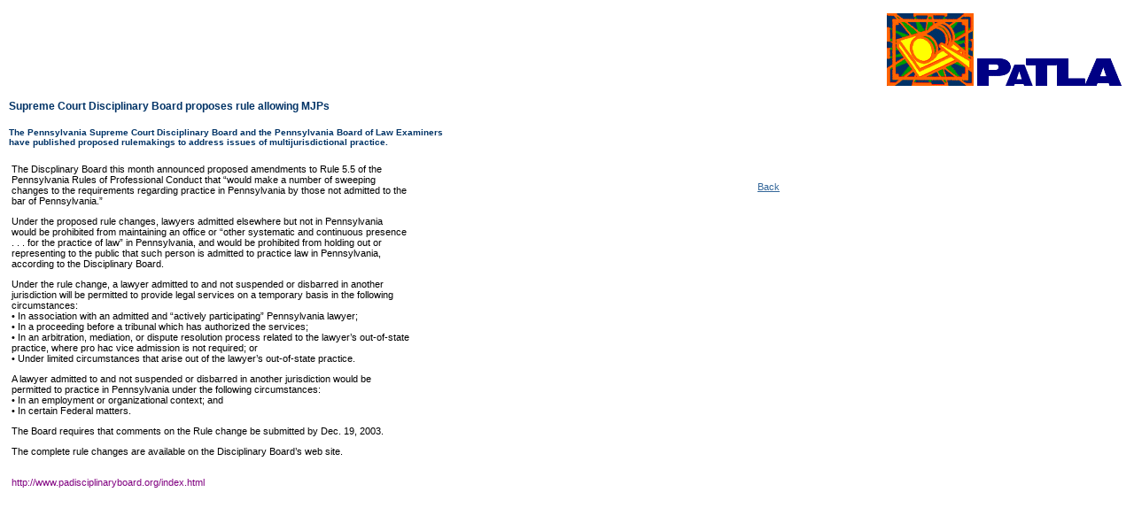

--- FILE ---
content_type: text/html; charset=UTF-8
request_url: https://www.patla.org/PrinterTemplate_Section-News_and_Periodicals-Template-_ContentManagement_ContentDisplay_cfm-ContentID-2184.html
body_size: 1482
content:
<!-- Source Code Copyright � 2001 Active Matter, Inc. www.activematter.com -->
<html>
<head>
<title>Pennsylvania Trial Lawyers Association | News & Case Notes</title>
	<link rel="canonical" href="https://patla.org/PrinterTemplate_Section-News_and_Periodicals-Template-_ContentManagement_ContentDisplay_cfm-ContentID-2184.html" />
<link rel="StyleSheet" href="Styles/Styles.css" type="text/css">
<style type="text/css">
body {
	background: white; 
	color: black; 
	margin: 10 10 10 10;
}
</style>
</head>
<body bgcolor="White">
<div align="right"><img src="Images/Template/printer_template_image.gif" border="0"></div>
<!-- // Include start. // -->
    <!-- Source Code Copyright � 2001 Active Matter,Inc. www.activematter.com -->
<h3 class="MsoNormal">Supreme Court Disciplinary Board proposes rule allowing MJPs</h3>
<h5 class="MsoNormal">The Pennsylvania Supreme Court Disciplinary Board and the Pennsylvania Board of Law Examiners<br>
have published proposed rulemakings to address issues of multijurisdictional practice.</h5>
<table width="455" align="left">
<tbody>
<tr>
<td>
<p class="MsoNormal"><font face="Times New Roman" size="3">The Discplinary Board this month announced proposed amendments to Rule 5.5 of the Pennsylvania Rules of Professional Conduct that &#8220;would make a number of sweeping changes to the requirements regarding practice in Pennsylvania by those not admitted to the bar of Pennsylvania.&#8221;</font></p>
<p class="MsoNormal"><font face="Times New Roman" size="3">Under the proposed rule changes, lawyers admitted elsewhere but not in Pennsylvania would be prohibited from maintaining an office or &#8220;other systematic and continuous presence . . . for the practice of law&#8221; in Pennsylvania, and would be prohibited from holding out or representing to the public that such person is admitted to practice law in Pennsylvania, according to the Disciplinary Board.</font></p>
<p class="MsoNormal"><font face="Times New Roman" size="3">Under the rule change, a lawyer admitted to and not suspended or disbarred in another jurisdiction will be permitted to provide legal services on a temporary basis in the following circumstances:<br>
&#8226; In association with an admitted and &#8220;actively participating&#8221; Pennsylvania lawyer;<br>
&#8226; In a proceeding before a tribunal which has authorized the services;<br>
&#8226; In an arbitration, mediation, or dispute resolution process related to the lawyer’s out-of-state practice, where pro hac vice admission is not required; or<br>
&#8226; Under limited circumstances that arise out of the lawyer’s out-of-state practice.</font></p>
<p class="MsoNormal"><font face="Times New Roman" size="3">A lawyer admitted to and not suspended or disbarred in another jurisdiction would be permitted to practice in Pennsylvania under the following circumstances:<br>
&#8226; In an employment or organizational context; and<br>
&#8226; In certain Federal matters.</font></p>
<p class="MsoNormal"><font face="Times New Roman" size="3">The Board requires that comments on the Rule change be submitted by Dec. 19, 2003.</font></p>
<p class="MsoNormal"><font face="Times New Roman" size="3">The complete rule changes are available on the&#160;Disciplinary Board’s web site.<br>
<br>
</font></p>
<font face="Times New Roman" color="#800080" size="3">http://www.padisciplinaryboard.org/index.html</font></td>
</tr>
</tbody>
</table>
<br>
<p align="center"><a href="javascript:history.back()">Back</a></p>
<!-- // Include end. // -->
<script defer src="https://static.cloudflareinsights.com/beacon.min.js/vcd15cbe7772f49c399c6a5babf22c1241717689176015" integrity="sha512-ZpsOmlRQV6y907TI0dKBHq9Md29nnaEIPlkf84rnaERnq6zvWvPUqr2ft8M1aS28oN72PdrCzSjY4U6VaAw1EQ==" data-cf-beacon='{"version":"2024.11.0","token":"13610da4e28d47668bbb75557673a5d6","r":1,"server_timing":{"name":{"cfCacheStatus":true,"cfEdge":true,"cfExtPri":true,"cfL4":true,"cfOrigin":true,"cfSpeedBrain":true},"location_startswith":null}}' crossorigin="anonymous"></script>
</body>
</html>

--- FILE ---
content_type: text/css
request_url: https://www.patla.org/Styles/Styles.css
body_size: 2031
content:
/* Copyright 2002 - Active Matter, Inc. */
/* for tags */
body, p, font, h1, h2, h3, h4, h5, li, td, th, a, a:link, a:visited, a:hover, strong, i, blockquote,.RedBold
  {font-size: 11px; font-family: Verdana, Arial, Helvetica, sans-serif;}
p, td, li, th, blockquote
  {font-weight: normal;}
body
  {background: white; color: black; margin: 0 0 0 0;}
i
  {text-decoration: italics;}
u
  {text-decoration: underline;}
th
  {font-weight: bold; text-align: left;}
b, strong, em
  {font-weight: bold;}
input, .textarea, textarea, select
  {font-size: 11px; font-family: monospace, sans-serif; font-weight: 100;}
ol, ul
  {margin: 0 0 0 25;}
pre
  {font-family: monospace; font-size: 11px;}
  
/* Headings */
h1, Heading1
  {font-size: 16px; font-weight: bold; color: #003366;}
h2, Heading2
  {font-size: 14px; font-weight: bold; color: #336699;}
h3, Heading3
  {font-size: 12px; font-weight: bold; color: #003366;}
h4, Heading4
  {font-size: 11px; font-weight: bold; color: #003366;}
h5, Heading5
  {font-size: 10px; font-weight: bold; color: #003366;}

/* Inputs */
input.button
  {font-size: 13px; color: #ffffff; background: #0033CC; font-family: verdana, sans-serif;}
input.smbutton
  {font-size: 11px; color: #ffffff; background: #0033CC; font-family: verdana, sans-serif;}
  
/* Normal Text */
.smaller
  {font-size: 9px;}
.small, .FMCellSmall, .SUSmall, .CMSmall
  {font-size: 11px;}
.text, BGNormalEntry, .SUMedium, CMMedium
  {font-size: 13px; font-weight: normal;}
.large, .CMLarge
  {font-size: 15px;}
.larger, BGBigLetter
  {font-size: 17px;}
.COMessage
 {font-size: 13px; color: red;}

/* Bold Fonts */
.smallbold
  {font-size: 10px; font-weight: bold}
.bold, .Required, .FMCellName
  {font-size: 11px; font-weight: bold}
.bigbold, .BGBoldEntry, .FMBreadCrumb
  {font-size: 13px; font-weight: bold}

/* Bold Fonts with Colors */
.error, .RedBold, .ECBad, .IMDiff, .CMError
  {font-size: 11px; font-weight: bold; color: Red;}
.FMReturnMsg /* Purple message */
  {font-size: 13px; font-weight: bold; color: #9966FF;}
.ECYourPrice, .ECYouSave, .ECGood
  {font-size: 13px; font-weight: bold; color: Green; }
 
/* Backgrounds */
.BARow1, .FMRow1
  {background: #FFFFFF;}
.BARow2, .FMRow2 /* lightgrey */
  {background: #E8E8E8;}
.FMMessageBody1 /* darker gray, smaller font */
  {font-size: 12px; color: #000000; background: #DEDFDF;}
.FMMessageBody2 /* lightgrey, smaller font */
  {font-size: 12px; color: #000000; background: #F7F7F7;}
  
/* Header Bars */ 
.BGHeaderBar, .BOHeaderBar, .CalendarBar, .CWHeaderBar, .CDHeaderBar, .DOHeaderBar, .ECHeaderBar, .FAHeaderBar, .FMHeaderBar, .GRHeaderBar, .GCHeaderBar, .HPHeaderBar, 
.IDHeaderBar, .IPHeaderBar, .JBHeaderBar, .MGHeaderBar, .MMHeaderBar, .MDHeaderBar, .NLHeaderBar, .PEHeaderBar, .PRHeaderBar, .SBHeaderBar, .SEHeaderBar,
.STHeaderBar, .VTHeaderBar, .HeaderBar, .SUHeaderBar, .SCLoginBar, .STAdminHeaderBar,.CIAdminBar, .ECBasketHeader, .ECInvoiceBar
  {font-size: 15px; color: white; font-weight: bold; background: #336699;}
.BASubHeaderBar,.COOptionBar, .FMSubHeaderBar, FMMessageHeader
  {font-size: 12px; color: #000000; font-weight: bold; background: #B0B8EF;}
.COSubHead, BGFeatureHeader, .JBResumeBar
 {font-size: 12px; color: #0033cc; font-weight: bold;}
   
/* Links */
a, a:link, a:visited, a:hover, a:visited:hover
  {color: #336699; font-weight: normal; text-decoration: underline;}
a:visited
  {color: #003366;}
a:hover, a:visited:hover
  {color: red;}
a.smaller, a.smaller:link, a.smaller:visited, a.smaller:hover, a.smaller:visited:hover
  {font-size: 9px;}
a.small, a.small:link, a.small:visited, a.small:hover, a.small:visited:hover,
a.BGNormalEntry, a.BGNormalEntry:link, a.BGNormalEntry:visited, a.BGNormalEntry:hover, a.BGNormalEntry:visited:hover
  {font-size: 11px;}
a.highlight, a.highlight:link, a.highlight:visited, a.highlight:hover, a.highlight:visited:hover
  {font-size: 13px; color: white; text-decoration: none;}
a.large, a.large:link, a.large:visited, a.large:hover, a.large:visited:hover
  {font-size: 17px; color: blue; font-weight: normal; text-decoration: underline;}
/* Red Link */
a.Delete, a.Delete:link, a.Delete:visited, a.Delete:hover, a.Delete:visited:hover
  {font-size: 11px; color: #cc0000; font-weight: bold; text-decoration: none;}
/* Highlight Links (whites)*/
a.CIAdminWhite, a.CIAdminWhite:link, a.CIAdminWhite:visited, a.CIAdminWhite:hover, a.ciadminwhite:visited:hover
  {font-size: 10px; color: #ffffff; text-decoration: none; font-weight: bold;}
a.CIAdminWhite:hover, a.CIAdminWhite:visited:hover
  {text-decoration: underline;}
/* Active/Inactive Links with Smaller Fonts*/
a.FMLink, a.FMLink:link, a.FMLink:visited, a.FMLink:hover, a.FMLink:visited:hover
  {font-size: 12px; text-decoration: none; color: #0000FF}
a.FMInactiveLink, a.FMInactiveLink:link, a.FMInactiveLink:visited, a.FMInactiveLink:hover, a.FMInactiveLink:visited:hover
  {font-size: 12px; text-decoration: none; color: #AAAAAA}
/* Bold Font Link */
a.BGBoldEntry, a.BGBoldEntry:link, a.BGBoldEntry:visited, a.BGBoldEntry:hover, a.BGBoldEntry:visited:hover, .BGBigLetter
  {font-size: 15px; font-weight: bold;}
/* Light Blue Link */
a.FMBreadCrumbLink, a.FMBreadCrumbLink:link, a.FMBreadCrumbLink:visited, a.FMBreadCrumbLink:hover, a.FMBreadCrumbLink:visited:hover
  {font-size: 15px; font-weight: bold; text-decoration: none; color: #CCFFFF}
/* Small Purple Link */
a.FMReplyLink, a.FMReplyLink:link, a.FMReplyLink:visited, a.FMReplyLink:hover, a.FMReplyLink:visited:hover
  {font-size: 10px; text-decoration: none; color: #6600CC}
  
/* Site Map */
a.SiteMap, a.SiteMap:link, a.SiteMap:visited, a.SiteMap:hover, a.SiteMap:visited:hover, a.SiteMapTitle, a.SiteMapTitle:link, a.SiteMapTitle:visited, a.SiteMapTitle:hover, a.SiteMapTitle:visited:hover
  {font-size: 13px; color: 336699; text-decoration: none; font-weight: normal;}
a.SiteMapTitle, a.SiteMapTitle:link, a.SiteMapTitle:visited, a.SiteMapTitle:hover, a.SiteMapTitle:visited:hover
  {font-size: 15px; font-weight: bold;}

/* Template */
a.SideNav, a.SideNav:link, a.SideNav:visited, a.SideNav:hover, a.SideNav:visited:hover,
a.SideNavSelected, a.SideNavSelected:link, a.SideNavSelected:visited, a.SideNavSelected:hover, a.SideNavSelected:visited:hover,
div.SideNavSelected, div.SideNavSelectedTitle
  {font-size: 11px; color: #336699; text-decoration: none; font-weight: normal;}
a.SideNav:hover, a.SideNav:visited:hover
  {color: black;}
a.SideNavSelected, a.SideNavSelected:link, a.SideNavSelected:visited, a.SideNavSelected:hover, a.SideNavSelected:visited:hover, div.SideNavSelected, div.SideNavSelectedTitle
  {font-weight: bold;} 
a.SideNavTitle, a.SideNavTitle:link, a.SideNavTitle:visited, a.SideNavTitle:hover, a.SideNavTitle:visited:hover
  {font-size: 13px; color: #336699; text-decoration: none; font-weight: bold;}
a.SideNavSelectedTitle, a.SideNavSelectedTitle:link, a.SideNavSelectedTitle:visited, a.SideNavSelectedTitle:hover, a.SideNavSelectedTitle:visited:hover
  {font-size: 13px; color: #336699; text-decoration: none; font-weight: bold;}
a.SideNavTitle:hover, a.SideNavTitle:visited:hover, a.SideNavSelectedTitle:hover, a.SideNavSelectedTitle:visited:hover
  {color: black;}
  
a.TopNav, a.TopNav:link, a.TopNav:visited, a.TopNav:hover, a.TopNav:visited:hover,
a.TopNavSelected, a.TopNavSelected:link, a.TopNavSelected:visited, a.TopNavSelected:hover, a.TopNavSelected:visited:hover,
div.TopNavSelected, div.TopNavSelectedTitle
  {font-size: 13px; color: white; text-decoration: none; font-weight: normal;}
a.TopNav:hover, a.TopNav:visited:hover
  {color: yellow;}
a.TopNavSelected, a.TopNavSelected:link, a.TopNavSelected:visited, a.TopNavSelected:hover, a.TopNavSelected:visited:hover, div.TopNavSelected, div.TopNavSelectedTitle
  {font-weight: bold;} 
a.TopNavTitle, a.TopNavTitle:link, a.TopNavTitle:visited, a.TopNavTitle:hover, a.TopNavTitle:visited:hover
  {font-size: 13px; color: white; text-decoration: none; font-weight: bold;}
a.TopNavSelectedTitle, a.TopNavSelectedTitle:link, a.TopNavSelectedTitle:visited, a.TopNavSelectedTitle:hover, a.TopNavSelectedTitle:visited:hover
  {font-size: 13px; color: white; text-decoration: none; font-weight: bold;}
a.TopNavTitle:hover, a.TopNavTitle:visited:hover, a.TopNavSelectedTitle:hover, a.TopNavSelectedTitle:visited:hover
  {color: yellow;}
  
div.breadcrumb
  {font-size: 11px;}
a.breadcrumb, a.breadcrumb:link, a.breadcrumb:visited, a.breadcrumb:hover, a.breadcrumb:visited:hover
  {font-size: 11px; color: blue; text-decoration: none;}
a.breadcrumb:hover, a.breadcrumb:visited:hover
  {color: Red; text-decoration: underline;}
  
a.MagSideNav, a.MagSideNav:link, a.MagSideNav:visited, a.MagSideNav:hover, a.MagSideNav:visited:hover
  {font-size: 11px; color: Black; text-decoration: none; font-weight: normal;}
a.MagSideNav:hover, a.MagSideNav:visited:hover
  {color: #336699;}
td.NewsBox
  {padding-left: 8px; padding-right: 8px;}
	
	/* Created using Style Master from Western Civilisation CSS1 { 43 61 451 409 } */
/* PaTLA V4 Stretch stylesheet */

a.nav:link {
font-family: Verdana, Arial, Helvetica, sans-serif;
font-size: 11px;
color: #FFFFFF;
text-decoration: none;
}

a.nav:hover {
text-decoration: underline;
}

td.mainleft {
padding-top: 20px;
padding-bottom: 20px;
padding-left: 20px;
padding-right: 21px;
border: 1px #000000 solid;
}

td.mainright {
padding-top: 15px;
padding-bottom: 15px;
padding-left: 15px;
padding-right: 15px;
}

p.mch {
font-family: Arial, Helvetica, sans-serif;
font-size: 18px;
color: #333399;
font-weight: bold;
margin-bottom: -10px;
}

p.mcleft {
font-family: Verdana, Arial, Helvetica, sans-serif;
font-size: 12px;
color: #000000;
text-align: left;
}

p.mcright {
font-family: Verdana, Arial, Helvetica, sans-serif;
font-size: 12px;
color: #000000;
text-align: left;
}

p.logintitle {
font-family: Verdana, Arial, Helvetica, sans-serif;
font-size: 10px;
color: #FFFFFF;
}

p.lftclmn {
font-family: Verdana, Arial, Helvetica, sans-serif;
font-size: 10px;
line-height: 15px;
color: #FFFFFF;
}

td.ip {
font-family: Verdana, Arial, Helvetica, sans-serif;
color: #000000;
font-size: 12px;
text-align: left;
text-indent: 15px;
padding-left: 15px;
padding-top: 15px;
padding-right: 10px;
}

p.mcleftcolmn {
font-family: Verdana, Arial, Helvetica, sans-serif;
font-size: 10px;
color: #000000;
text-align: left;
}

.searchbox {
font-family: Verdana, Arial, Helvetica, sans-serif;
font-size: 9px;
}

body {
background-color: #ff9900;
background-image: url(http://www.patla.org/Styles/bgr.gif);
background-repeat: repeat-y;
background-position: right;
}

td.topnav {
font-family: Verdana, Arial, Helvetica, sans-serif;
font-size: 10px;
color: #ffffff;
letter-spacing: 2px;
}

a:link.topnav {
font-family: Verdana, Arial, Helvetica, sans-serif;
font-size: 10px;
color: #ffffff;
text-decoration: underline;
}

a:hover.topnav {
font-family: Verdana, Arial, Helvetica, sans-serif;
font-size: 10px;
color: #ffffff;
text-decoration: underline;
}

a:active.topnav {
color: #ff0000;
text-decoration: underline;
}

a:visited.topnav {
color: #ffffff;
text-decoration: underline;
}